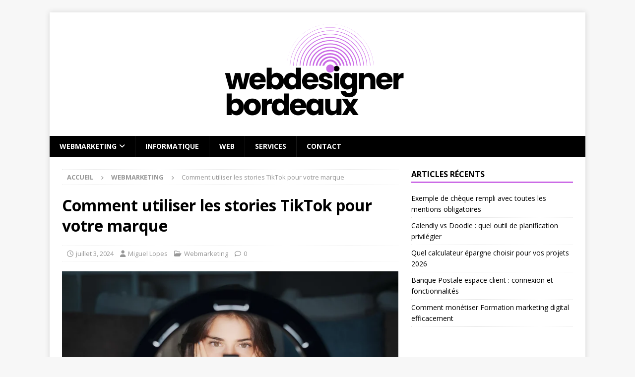

--- FILE ---
content_type: text/html; charset=UTF-8
request_url: https://www.webdesigner-bordeaux.fr/comment-utiliser-les-stories-tiktok-pour-votre-marque/
body_size: 10508
content:
<!DOCTYPE html>
<html class="no-js mh-one-sb" lang="fr-FR">
<head>
<meta charset="UTF-8">
<meta name="viewport" content="width=device-width, initial-scale=1.0">
<link rel="profile" href="http://gmpg.org/xfn/11" />
<link rel="pingback" href="https://www.webdesigner-bordeaux.fr/xmlrpc.php" />
<title>Comment utiliser les stories TikTok pour votre marque - Agence Webdesign</title>
	<style>img:is([sizes="auto" i], [sizes^="auto," i]) { contain-intrinsic-size: 3000px 1500px }</style>
	<meta name="description" content="Découvrez comment exploiter le potentiel des stories TikTok pour promouvoir efficacement votre marque et vous démarquer de la concurrence. Comprendre l&#039;importance des stories TikTok Les stories TikTok sont un format de contenu éphémère qui disparaît après 24 heures. Ce format est particulièrement populaire auprès des utilisateurs, car il leur permet…">
<meta name="robots" content="index, follow, max-snippet:-1, max-image-preview:large, max-video-preview:-1">
<link rel="canonical" href="https://www.webdesigner-bordeaux.fr/comment-utiliser-les-stories-tiktok-pour-votre-marque/">
<meta property="og:url" content="https://www.webdesigner-bordeaux.fr/comment-utiliser-les-stories-tiktok-pour-votre-marque/">
<meta property="og:site_name" content="Agence Webdesign">
<meta property="og:locale" content="fr_FR">
<meta property="og:type" content="article">
<meta property="og:title" content="Comment utiliser les stories TikTok pour votre marque - Agence Webdesign">
<meta property="og:description" content="Découvrez comment exploiter le potentiel des stories TikTok pour promouvoir efficacement votre marque et vous démarquer de la concurrence. Comprendre l&#039;importance des stories TikTok Les stories TikTok sont un format de contenu éphémère qui disparaît après 24 heures. Ce format est particulièrement populaire auprès des utilisateurs, car il leur permet…">
<meta property="og:image" content="https://www.webdesigner-bordeaux.fr/wp-content/uploads/2024/07/comment-utiliser-les.webp">
<meta property="og:image:secure_url" content="https://www.webdesigner-bordeaux.fr/wp-content/uploads/2024/07/comment-utiliser-les.webp">
<meta property="og:image:width" content="1200">
<meta property="og:image:height" content="767">
<meta property="fb:pages" content="">
<meta property="fb:admins" content="">
<meta property="fb:app_id" content="">
<meta name="twitter:card" content="summary">
<meta name="twitter:title" content="Comment utiliser les stories TikTok pour votre marque - Agence Webdesign">
<meta name="twitter:description" content="Découvrez comment exploiter le potentiel des stories TikTok pour promouvoir efficacement votre marque et vous démarquer de la concurrence. Comprendre l&#039;importance des stories TikTok Les stories TikTok sont un format de contenu éphémère qui disparaît après 24 heures. Ce format est particulièrement populaire auprès des utilisateurs, car il leur permet…">
<meta name="twitter:image" content="https://www.webdesigner-bordeaux.fr/wp-content/uploads/2024/07/comment-utiliser-les.webp">
<link rel='dns-prefetch' href='//fonts.googleapis.com' />
<link rel="alternate" type="application/rss+xml" title="Agence Webdesign &raquo; Flux" href="https://www.webdesigner-bordeaux.fr/feed/" />
<link rel="alternate" type="application/rss+xml" title="Agence Webdesign &raquo; Flux des commentaires" href="https://www.webdesigner-bordeaux.fr/comments/feed/" />
<link rel="alternate" type="application/rss+xml" title="Agence Webdesign &raquo; Comment utiliser les stories TikTok pour votre marque Flux des commentaires" href="https://www.webdesigner-bordeaux.fr/comment-utiliser-les-stories-tiktok-pour-votre-marque/feed/" />
<script type="text/javascript">
/* <![CDATA[ */
window._wpemojiSettings = {"baseUrl":"https:\/\/s.w.org\/images\/core\/emoji\/16.0.1\/72x72\/","ext":".png","svgUrl":"https:\/\/s.w.org\/images\/core\/emoji\/16.0.1\/svg\/","svgExt":".svg","source":{"concatemoji":"https:\/\/www.webdesigner-bordeaux.fr\/wp-includes\/js\/wp-emoji-release.min.js?ver=6.8.3"}};
/*! This file is auto-generated */
!function(s,n){var o,i,e;function c(e){try{var t={supportTests:e,timestamp:(new Date).valueOf()};sessionStorage.setItem(o,JSON.stringify(t))}catch(e){}}function p(e,t,n){e.clearRect(0,0,e.canvas.width,e.canvas.height),e.fillText(t,0,0);var t=new Uint32Array(e.getImageData(0,0,e.canvas.width,e.canvas.height).data),a=(e.clearRect(0,0,e.canvas.width,e.canvas.height),e.fillText(n,0,0),new Uint32Array(e.getImageData(0,0,e.canvas.width,e.canvas.height).data));return t.every(function(e,t){return e===a[t]})}function u(e,t){e.clearRect(0,0,e.canvas.width,e.canvas.height),e.fillText(t,0,0);for(var n=e.getImageData(16,16,1,1),a=0;a<n.data.length;a++)if(0!==n.data[a])return!1;return!0}function f(e,t,n,a){switch(t){case"flag":return n(e,"\ud83c\udff3\ufe0f\u200d\u26a7\ufe0f","\ud83c\udff3\ufe0f\u200b\u26a7\ufe0f")?!1:!n(e,"\ud83c\udde8\ud83c\uddf6","\ud83c\udde8\u200b\ud83c\uddf6")&&!n(e,"\ud83c\udff4\udb40\udc67\udb40\udc62\udb40\udc65\udb40\udc6e\udb40\udc67\udb40\udc7f","\ud83c\udff4\u200b\udb40\udc67\u200b\udb40\udc62\u200b\udb40\udc65\u200b\udb40\udc6e\u200b\udb40\udc67\u200b\udb40\udc7f");case"emoji":return!a(e,"\ud83e\udedf")}return!1}function g(e,t,n,a){var r="undefined"!=typeof WorkerGlobalScope&&self instanceof WorkerGlobalScope?new OffscreenCanvas(300,150):s.createElement("canvas"),o=r.getContext("2d",{willReadFrequently:!0}),i=(o.textBaseline="top",o.font="600 32px Arial",{});return e.forEach(function(e){i[e]=t(o,e,n,a)}),i}function t(e){var t=s.createElement("script");t.src=e,t.defer=!0,s.head.appendChild(t)}"undefined"!=typeof Promise&&(o="wpEmojiSettingsSupports",i=["flag","emoji"],n.supports={everything:!0,everythingExceptFlag:!0},e=new Promise(function(e){s.addEventListener("DOMContentLoaded",e,{once:!0})}),new Promise(function(t){var n=function(){try{var e=JSON.parse(sessionStorage.getItem(o));if("object"==typeof e&&"number"==typeof e.timestamp&&(new Date).valueOf()<e.timestamp+604800&&"object"==typeof e.supportTests)return e.supportTests}catch(e){}return null}();if(!n){if("undefined"!=typeof Worker&&"undefined"!=typeof OffscreenCanvas&&"undefined"!=typeof URL&&URL.createObjectURL&&"undefined"!=typeof Blob)try{var e="postMessage("+g.toString()+"("+[JSON.stringify(i),f.toString(),p.toString(),u.toString()].join(",")+"));",a=new Blob([e],{type:"text/javascript"}),r=new Worker(URL.createObjectURL(a),{name:"wpTestEmojiSupports"});return void(r.onmessage=function(e){c(n=e.data),r.terminate(),t(n)})}catch(e){}c(n=g(i,f,p,u))}t(n)}).then(function(e){for(var t in e)n.supports[t]=e[t],n.supports.everything=n.supports.everything&&n.supports[t],"flag"!==t&&(n.supports.everythingExceptFlag=n.supports.everythingExceptFlag&&n.supports[t]);n.supports.everythingExceptFlag=n.supports.everythingExceptFlag&&!n.supports.flag,n.DOMReady=!1,n.readyCallback=function(){n.DOMReady=!0}}).then(function(){return e}).then(function(){var e;n.supports.everything||(n.readyCallback(),(e=n.source||{}).concatemoji?t(e.concatemoji):e.wpemoji&&e.twemoji&&(t(e.twemoji),t(e.wpemoji)))}))}((window,document),window._wpemojiSettings);
/* ]]> */
</script>
<style id='wp-emoji-styles-inline-css' type='text/css'>

	img.wp-smiley, img.emoji {
		display: inline !important;
		border: none !important;
		box-shadow: none !important;
		height: 1em !important;
		width: 1em !important;
		margin: 0 0.07em !important;
		vertical-align: -0.1em !important;
		background: none !important;
		padding: 0 !important;
	}
</style>
<link rel='stylesheet' id='wp-block-library-css' href='https://www.webdesigner-bordeaux.fr/wp-includes/css/dist/block-library/style.min.css?ver=6.8.3' type='text/css' media='all' />
<style id='classic-theme-styles-inline-css' type='text/css'>
/*! This file is auto-generated */
.wp-block-button__link{color:#fff;background-color:#32373c;border-radius:9999px;box-shadow:none;text-decoration:none;padding:calc(.667em + 2px) calc(1.333em + 2px);font-size:1.125em}.wp-block-file__button{background:#32373c;color:#fff;text-decoration:none}
</style>
<style id='global-styles-inline-css' type='text/css'>
:root{--wp--preset--aspect-ratio--square: 1;--wp--preset--aspect-ratio--4-3: 4/3;--wp--preset--aspect-ratio--3-4: 3/4;--wp--preset--aspect-ratio--3-2: 3/2;--wp--preset--aspect-ratio--2-3: 2/3;--wp--preset--aspect-ratio--16-9: 16/9;--wp--preset--aspect-ratio--9-16: 9/16;--wp--preset--color--black: #000000;--wp--preset--color--cyan-bluish-gray: #abb8c3;--wp--preset--color--white: #ffffff;--wp--preset--color--pale-pink: #f78da7;--wp--preset--color--vivid-red: #cf2e2e;--wp--preset--color--luminous-vivid-orange: #ff6900;--wp--preset--color--luminous-vivid-amber: #fcb900;--wp--preset--color--light-green-cyan: #7bdcb5;--wp--preset--color--vivid-green-cyan: #00d084;--wp--preset--color--pale-cyan-blue: #8ed1fc;--wp--preset--color--vivid-cyan-blue: #0693e3;--wp--preset--color--vivid-purple: #9b51e0;--wp--preset--gradient--vivid-cyan-blue-to-vivid-purple: linear-gradient(135deg,rgba(6,147,227,1) 0%,rgb(155,81,224) 100%);--wp--preset--gradient--light-green-cyan-to-vivid-green-cyan: linear-gradient(135deg,rgb(122,220,180) 0%,rgb(0,208,130) 100%);--wp--preset--gradient--luminous-vivid-amber-to-luminous-vivid-orange: linear-gradient(135deg,rgba(252,185,0,1) 0%,rgba(255,105,0,1) 100%);--wp--preset--gradient--luminous-vivid-orange-to-vivid-red: linear-gradient(135deg,rgba(255,105,0,1) 0%,rgb(207,46,46) 100%);--wp--preset--gradient--very-light-gray-to-cyan-bluish-gray: linear-gradient(135deg,rgb(238,238,238) 0%,rgb(169,184,195) 100%);--wp--preset--gradient--cool-to-warm-spectrum: linear-gradient(135deg,rgb(74,234,220) 0%,rgb(151,120,209) 20%,rgb(207,42,186) 40%,rgb(238,44,130) 60%,rgb(251,105,98) 80%,rgb(254,248,76) 100%);--wp--preset--gradient--blush-light-purple: linear-gradient(135deg,rgb(255,206,236) 0%,rgb(152,150,240) 100%);--wp--preset--gradient--blush-bordeaux: linear-gradient(135deg,rgb(254,205,165) 0%,rgb(254,45,45) 50%,rgb(107,0,62) 100%);--wp--preset--gradient--luminous-dusk: linear-gradient(135deg,rgb(255,203,112) 0%,rgb(199,81,192) 50%,rgb(65,88,208) 100%);--wp--preset--gradient--pale-ocean: linear-gradient(135deg,rgb(255,245,203) 0%,rgb(182,227,212) 50%,rgb(51,167,181) 100%);--wp--preset--gradient--electric-grass: linear-gradient(135deg,rgb(202,248,128) 0%,rgb(113,206,126) 100%);--wp--preset--gradient--midnight: linear-gradient(135deg,rgb(2,3,129) 0%,rgb(40,116,252) 100%);--wp--preset--font-size--small: 13px;--wp--preset--font-size--medium: 20px;--wp--preset--font-size--large: 36px;--wp--preset--font-size--x-large: 42px;--wp--preset--spacing--20: 0.44rem;--wp--preset--spacing--30: 0.67rem;--wp--preset--spacing--40: 1rem;--wp--preset--spacing--50: 1.5rem;--wp--preset--spacing--60: 2.25rem;--wp--preset--spacing--70: 3.38rem;--wp--preset--spacing--80: 5.06rem;--wp--preset--shadow--natural: 6px 6px 9px rgba(0, 0, 0, 0.2);--wp--preset--shadow--deep: 12px 12px 50px rgba(0, 0, 0, 0.4);--wp--preset--shadow--sharp: 6px 6px 0px rgba(0, 0, 0, 0.2);--wp--preset--shadow--outlined: 6px 6px 0px -3px rgba(255, 255, 255, 1), 6px 6px rgba(0, 0, 0, 1);--wp--preset--shadow--crisp: 6px 6px 0px rgba(0, 0, 0, 1);}:where(.is-layout-flex){gap: 0.5em;}:where(.is-layout-grid){gap: 0.5em;}body .is-layout-flex{display: flex;}.is-layout-flex{flex-wrap: wrap;align-items: center;}.is-layout-flex > :is(*, div){margin: 0;}body .is-layout-grid{display: grid;}.is-layout-grid > :is(*, div){margin: 0;}:where(.wp-block-columns.is-layout-flex){gap: 2em;}:where(.wp-block-columns.is-layout-grid){gap: 2em;}:where(.wp-block-post-template.is-layout-flex){gap: 1.25em;}:where(.wp-block-post-template.is-layout-grid){gap: 1.25em;}.has-black-color{color: var(--wp--preset--color--black) !important;}.has-cyan-bluish-gray-color{color: var(--wp--preset--color--cyan-bluish-gray) !important;}.has-white-color{color: var(--wp--preset--color--white) !important;}.has-pale-pink-color{color: var(--wp--preset--color--pale-pink) !important;}.has-vivid-red-color{color: var(--wp--preset--color--vivid-red) !important;}.has-luminous-vivid-orange-color{color: var(--wp--preset--color--luminous-vivid-orange) !important;}.has-luminous-vivid-amber-color{color: var(--wp--preset--color--luminous-vivid-amber) !important;}.has-light-green-cyan-color{color: var(--wp--preset--color--light-green-cyan) !important;}.has-vivid-green-cyan-color{color: var(--wp--preset--color--vivid-green-cyan) !important;}.has-pale-cyan-blue-color{color: var(--wp--preset--color--pale-cyan-blue) !important;}.has-vivid-cyan-blue-color{color: var(--wp--preset--color--vivid-cyan-blue) !important;}.has-vivid-purple-color{color: var(--wp--preset--color--vivid-purple) !important;}.has-black-background-color{background-color: var(--wp--preset--color--black) !important;}.has-cyan-bluish-gray-background-color{background-color: var(--wp--preset--color--cyan-bluish-gray) !important;}.has-white-background-color{background-color: var(--wp--preset--color--white) !important;}.has-pale-pink-background-color{background-color: var(--wp--preset--color--pale-pink) !important;}.has-vivid-red-background-color{background-color: var(--wp--preset--color--vivid-red) !important;}.has-luminous-vivid-orange-background-color{background-color: var(--wp--preset--color--luminous-vivid-orange) !important;}.has-luminous-vivid-amber-background-color{background-color: var(--wp--preset--color--luminous-vivid-amber) !important;}.has-light-green-cyan-background-color{background-color: var(--wp--preset--color--light-green-cyan) !important;}.has-vivid-green-cyan-background-color{background-color: var(--wp--preset--color--vivid-green-cyan) !important;}.has-pale-cyan-blue-background-color{background-color: var(--wp--preset--color--pale-cyan-blue) !important;}.has-vivid-cyan-blue-background-color{background-color: var(--wp--preset--color--vivid-cyan-blue) !important;}.has-vivid-purple-background-color{background-color: var(--wp--preset--color--vivid-purple) !important;}.has-black-border-color{border-color: var(--wp--preset--color--black) !important;}.has-cyan-bluish-gray-border-color{border-color: var(--wp--preset--color--cyan-bluish-gray) !important;}.has-white-border-color{border-color: var(--wp--preset--color--white) !important;}.has-pale-pink-border-color{border-color: var(--wp--preset--color--pale-pink) !important;}.has-vivid-red-border-color{border-color: var(--wp--preset--color--vivid-red) !important;}.has-luminous-vivid-orange-border-color{border-color: var(--wp--preset--color--luminous-vivid-orange) !important;}.has-luminous-vivid-amber-border-color{border-color: var(--wp--preset--color--luminous-vivid-amber) !important;}.has-light-green-cyan-border-color{border-color: var(--wp--preset--color--light-green-cyan) !important;}.has-vivid-green-cyan-border-color{border-color: var(--wp--preset--color--vivid-green-cyan) !important;}.has-pale-cyan-blue-border-color{border-color: var(--wp--preset--color--pale-cyan-blue) !important;}.has-vivid-cyan-blue-border-color{border-color: var(--wp--preset--color--vivid-cyan-blue) !important;}.has-vivid-purple-border-color{border-color: var(--wp--preset--color--vivid-purple) !important;}.has-vivid-cyan-blue-to-vivid-purple-gradient-background{background: var(--wp--preset--gradient--vivid-cyan-blue-to-vivid-purple) !important;}.has-light-green-cyan-to-vivid-green-cyan-gradient-background{background: var(--wp--preset--gradient--light-green-cyan-to-vivid-green-cyan) !important;}.has-luminous-vivid-amber-to-luminous-vivid-orange-gradient-background{background: var(--wp--preset--gradient--luminous-vivid-amber-to-luminous-vivid-orange) !important;}.has-luminous-vivid-orange-to-vivid-red-gradient-background{background: var(--wp--preset--gradient--luminous-vivid-orange-to-vivid-red) !important;}.has-very-light-gray-to-cyan-bluish-gray-gradient-background{background: var(--wp--preset--gradient--very-light-gray-to-cyan-bluish-gray) !important;}.has-cool-to-warm-spectrum-gradient-background{background: var(--wp--preset--gradient--cool-to-warm-spectrum) !important;}.has-blush-light-purple-gradient-background{background: var(--wp--preset--gradient--blush-light-purple) !important;}.has-blush-bordeaux-gradient-background{background: var(--wp--preset--gradient--blush-bordeaux) !important;}.has-luminous-dusk-gradient-background{background: var(--wp--preset--gradient--luminous-dusk) !important;}.has-pale-ocean-gradient-background{background: var(--wp--preset--gradient--pale-ocean) !important;}.has-electric-grass-gradient-background{background: var(--wp--preset--gradient--electric-grass) !important;}.has-midnight-gradient-background{background: var(--wp--preset--gradient--midnight) !important;}.has-small-font-size{font-size: var(--wp--preset--font-size--small) !important;}.has-medium-font-size{font-size: var(--wp--preset--font-size--medium) !important;}.has-large-font-size{font-size: var(--wp--preset--font-size--large) !important;}.has-x-large-font-size{font-size: var(--wp--preset--font-size--x-large) !important;}
:where(.wp-block-post-template.is-layout-flex){gap: 1.25em;}:where(.wp-block-post-template.is-layout-grid){gap: 1.25em;}
:where(.wp-block-columns.is-layout-flex){gap: 2em;}:where(.wp-block-columns.is-layout-grid){gap: 2em;}
:root :where(.wp-block-pullquote){font-size: 1.5em;line-height: 1.6;}
</style>
<link rel='stylesheet' id='dashicons-css' href='https://www.webdesigner-bordeaux.fr/wp-includes/css/dashicons.min.css?ver=6.8.3' type='text/css' media='all' />
<link rel='stylesheet' id='admin-bar-css' href='https://www.webdesigner-bordeaux.fr/wp-includes/css/admin-bar.min.css?ver=6.8.3' type='text/css' media='all' />
<style id='admin-bar-inline-css' type='text/css'>

    /* Hide CanvasJS credits for P404 charts specifically */
    #p404RedirectChart .canvasjs-chart-credit {
        display: none !important;
    }
    
    #p404RedirectChart canvas {
        border-radius: 6px;
    }

    .p404-redirect-adminbar-weekly-title {
        font-weight: bold;
        font-size: 14px;
        color: #fff;
        margin-bottom: 6px;
    }

    #wpadminbar #wp-admin-bar-p404_free_top_button .ab-icon:before {
        content: "\f103";
        color: #dc3545;
        top: 3px;
    }
    
    #wp-admin-bar-p404_free_top_button .ab-item {
        min-width: 80px !important;
        padding: 0px !important;
    }
    
    /* Ensure proper positioning and z-index for P404 dropdown */
    .p404-redirect-adminbar-dropdown-wrap { 
        min-width: 0; 
        padding: 0;
        position: static !important;
    }
    
    #wpadminbar #wp-admin-bar-p404_free_top_button_dropdown {
        position: static !important;
    }
    
    #wpadminbar #wp-admin-bar-p404_free_top_button_dropdown .ab-item {
        padding: 0 !important;
        margin: 0 !important;
    }
    
    .p404-redirect-dropdown-container {
        min-width: 340px;
        padding: 18px 18px 12px 18px;
        background: #23282d !important;
        color: #fff;
        border-radius: 12px;
        box-shadow: 0 8px 32px rgba(0,0,0,0.25);
        margin-top: 10px;
        position: relative !important;
        z-index: 999999 !important;
        display: block !important;
        border: 1px solid #444;
    }
    
    /* Ensure P404 dropdown appears on hover */
    #wpadminbar #wp-admin-bar-p404_free_top_button .p404-redirect-dropdown-container { 
        display: none !important;
    }
    
    #wpadminbar #wp-admin-bar-p404_free_top_button:hover .p404-redirect-dropdown-container { 
        display: block !important;
    }
    
    #wpadminbar #wp-admin-bar-p404_free_top_button:hover #wp-admin-bar-p404_free_top_button_dropdown .p404-redirect-dropdown-container {
        display: block !important;
    }
    
    .p404-redirect-card {
        background: #2c3338;
        border-radius: 8px;
        padding: 18px 18px 12px 18px;
        box-shadow: 0 2px 8px rgba(0,0,0,0.07);
        display: flex;
        flex-direction: column;
        align-items: flex-start;
        border: 1px solid #444;
    }
    
    .p404-redirect-btn {
        display: inline-block;
        background: #dc3545;
        color: #fff !important;
        font-weight: bold;
        padding: 5px 22px;
        border-radius: 8px;
        text-decoration: none;
        font-size: 17px;
        transition: background 0.2s, box-shadow 0.2s;
        margin-top: 8px;
        box-shadow: 0 2px 8px rgba(220,53,69,0.15);
        text-align: center;
        line-height: 1.6;
    }
    
    .p404-redirect-btn:hover {
        background: #c82333;
        color: #fff !important;
        box-shadow: 0 4px 16px rgba(220,53,69,0.25);
    }
    
    /* Prevent conflicts with other admin bar dropdowns */
    #wpadminbar .ab-top-menu > li:hover > .ab-item,
    #wpadminbar .ab-top-menu > li.hover > .ab-item {
        z-index: auto;
    }
    
    #wpadminbar #wp-admin-bar-p404_free_top_button:hover > .ab-item {
        z-index: 999998 !important;
    }
    
</style>
<link rel='stylesheet' id='mh-google-fonts-css' href='https://fonts.googleapis.com/css?family=Open+Sans:300,400,400italic,600,700' type='text/css' media='all' />
<link rel='stylesheet' id='mh-font-awesome-css' href='https://www.webdesigner-bordeaux.fr/wp-content/themes/mh-magazine/includes/core/assets/css/font-awesome.min.css' type='text/css' media='all' />
<link rel='stylesheet' id='mh-magazine-css' href='https://www.webdesigner-bordeaux.fr/wp-content/themes/mh-magazine/style.css?ver=5.0.4' type='text/css' media='all' />
<script type="text/javascript" src="https://www.webdesigner-bordeaux.fr/wp-includes/js/jquery/jquery.min.js?ver=3.7.1" id="jquery-core-js"></script>
<script type="text/javascript" src="https://www.webdesigner-bordeaux.fr/wp-includes/js/jquery/jquery-migrate.min.js?ver=3.4.1" id="jquery-migrate-js"></script>
<script type="text/javascript" id="mh-scripts-js-extra">
/* <![CDATA[ */
var mh = {"text":{"toggle_menu":"Toggle Menu"}};
/* ]]> */
</script>
<script type="text/javascript" src="https://www.webdesigner-bordeaux.fr/wp-content/themes/mh-magazine/includes/core/assets/js/scripts.js?ver=5.0.4" id="mh-scripts-js"></script>
<link rel="https://api.w.org/" href="https://www.webdesigner-bordeaux.fr/wp-json/" /><link rel="alternate" title="JSON" type="application/json" href="https://www.webdesigner-bordeaux.fr/wp-json/wp/v2/posts/174" /><link rel="EditURI" type="application/rsd+xml" title="RSD" href="https://www.webdesigner-bordeaux.fr/xmlrpc.php?rsd" />
<meta name="generator" content="WordPress 6.8.3" />
<link rel='shortlink' href='https://www.webdesigner-bordeaux.fr/?p=174' />
<link rel="alternate" title="oEmbed (JSON)" type="application/json+oembed" href="https://www.webdesigner-bordeaux.fr/wp-json/oembed/1.0/embed?url=https%3A%2F%2Fwww.webdesigner-bordeaux.fr%2Fcomment-utiliser-les-stories-tiktok-pour-votre-marque%2F" />
<link rel="alternate" title="oEmbed (XML)" type="text/xml+oembed" href="https://www.webdesigner-bordeaux.fr/wp-json/oembed/1.0/embed?url=https%3A%2F%2Fwww.webdesigner-bordeaux.fr%2Fcomment-utiliser-les-stories-tiktok-pour-votre-marque%2F&#038;format=xml" />
<!--[if lt IE 9]>
<script src="https://www.webdesigner-bordeaux.fr/wp-content/themes/mh-magazine/js/css3-mediaqueries.js"></script>
<![endif]-->
<!--[if lt IE 9]>
<script src="https://www.webdesigner-bordeaux.fr/wp-content/themes/mh-magazine/js/css3-mediaqueries.js"></script>
<![endif]-->
<style type="text/css">
.mh-navigation li:hover, .mh-navigation ul li:hover > ul, .mh-main-nav-wrap, .mh-main-nav, .mh-social-nav li a:hover, .entry-tags li, .mh-slider-caption, .mh-widget-layout8 .mh-widget-title .mh-footer-widget-title-inner, .mh-widget-col-1 .mh-slider-caption, .mh-widget-col-1 .mh-posts-lineup-caption, .mh-carousel-layout1, .mh-spotlight-widget, .mh-social-widget li a, .mh-author-bio-widget, .mh-footer-widget .mh-tab-comment-excerpt, .mh-nip-item:hover .mh-nip-overlay, .mh-widget .tagcloud a, .mh-footer-widget .tagcloud a, .mh-footer, .mh-copyright-wrap, input[type=submit]:hover, #infinite-handle span:hover { background: #000000; }
.mh-extra-nav-bg { background: rgba(0, 0, 0, 0.2); }
.mh-slider-caption, .mh-posts-stacked-title, .mh-posts-lineup-caption { background: #000000; background: rgba(0, 0, 0, 0.8); }
@media screen and (max-width: 900px) { #mh-mobile .mh-slider-caption, #mh-mobile .mh-posts-lineup-caption { background: rgba(0, 0, 0, 1); } }
.slicknav_menu, .slicknav_nav ul, #mh-mobile .mh-footer-widget .mh-posts-stacked-overlay { border-color: #000000; }
.mh-copyright, .mh-copyright a { color: #fff; }
.mh-widget-layout4 .mh-widget-title { background: #cb6ce6; background: rgba(203, 108, 230, 0.6); }
.mh-preheader, .mh-wide-layout .mh-subheader, .mh-ticker-title, .mh-main-nav li:hover, .mh-footer-nav, .slicknav_menu, .slicknav_btn, .slicknav_nav .slicknav_item:hover, .slicknav_nav a:hover, .mh-back-to-top, .mh-subheading, .entry-tags .fa, .entry-tags li:hover, .mh-widget-layout2 .mh-widget-title, .mh-widget-layout4 .mh-widget-title-inner, .mh-widget-layout4 .mh-footer-widget-title, .mh-widget-layout5 .mh-widget-title-inner, .mh-widget-layout6 .mh-widget-title, #mh-mobile .flex-control-paging li a.flex-active, .mh-image-caption, .mh-carousel-layout1 .mh-carousel-caption, .mh-tab-button.active, .mh-tab-button.active:hover, .mh-footer-widget .mh-tab-button.active, .mh-social-widget li:hover a, .mh-footer-widget .mh-social-widget li a, .mh-footer-widget .mh-author-bio-widget, .tagcloud a:hover, .mh-widget .tagcloud a:hover, .mh-footer-widget .tagcloud a:hover, .mh-posts-stacked-item .mh-meta, .page-numbers:hover, .mh-loop-pagination .current, .mh-comments-pagination .current, .pagelink, a:hover .pagelink, input[type=submit], #infinite-handle span { background: #cb6ce6; }
.mh-main-nav-wrap .slicknav_nav ul, blockquote, .mh-widget-layout1 .mh-widget-title, .mh-widget-layout3 .mh-widget-title, .mh-widget-layout5 .mh-widget-title, .mh-widget-layout8 .mh-widget-title:after, #mh-mobile .mh-slider-caption, .mh-carousel-layout1, .mh-spotlight-widget, .mh-author-bio-widget, .mh-author-bio-title, .mh-author-bio-image-frame, .mh-video-widget, .mh-tab-buttons, textarea:hover, input[type=text]:hover, input[type=email]:hover, input[type=tel]:hover, input[type=url]:hover { border-color: #cb6ce6; }
.mh-header-tagline, .mh-dropcap, .mh-carousel-layout1 .flex-direction-nav a, .mh-carousel-layout2 .mh-carousel-caption, .mh-posts-digest-small-category, .mh-posts-lineup-more, .bypostauthor .fn:after, .mh-comment-list .comment-reply-link:before, #respond #cancel-comment-reply-link:before { color: #cb6ce6; }
</style>
<link rel="icon" href="https://www.webdesigner-bordeaux.fr/wp-content/uploads/2025/09/cropped-cropped-webdesign-32x32.png" sizes="32x32" />
<link rel="icon" href="https://www.webdesigner-bordeaux.fr/wp-content/uploads/2025/09/cropped-cropped-webdesign-192x192.png" sizes="192x192" />
<link rel="apple-touch-icon" href="https://www.webdesigner-bordeaux.fr/wp-content/uploads/2025/09/cropped-cropped-webdesign-180x180.png" />
<meta name="msapplication-TileImage" content="https://www.webdesigner-bordeaux.fr/wp-content/uploads/2025/09/cropped-cropped-webdesign-270x270.png" />
</head>
<body id="mh-mobile" class="wp-singular post-template-default single single-post postid-174 single-format-standard wp-custom-logo wp-theme-mh-magazine mh-boxed-layout mh-right-sb mh-loop-layout1 mh-widget-layout1" itemscope="itemscope" itemtype="https://schema.org/WebPage">
<div class="mh-container mh-container-outer">
<div class="mh-header-nav-mobile clearfix"></div>
<header class="mh-header" itemscope="itemscope" itemtype="https://schema.org/WPHeader">
	<div class="mh-container mh-container-inner clearfix">
	   <div class="mh-custom-header clearfix">
<div class="mh-header-columns mh-row clearfix">
<div class="mh-col-1-1 mh-site-identity">
<div class="mh-site-logo" role="banner" itemscope="itemscope" itemtype="https://schema.org/Brand">
<a href="https://www.webdesigner-bordeaux.fr/" class="custom-logo-link" rel="home"><img width="698" height="209" src="https://www.webdesigner-bordeaux.fr/wp-content/uploads/2025/09/cropped-webdesign.png" class="custom-logo" alt="Agence Webdesign" decoding="async" fetchpriority="high" srcset="https://www.webdesigner-bordeaux.fr/wp-content/uploads/2025/09/cropped-webdesign.png 698w, https://www.webdesigner-bordeaux.fr/wp-content/uploads/2025/09/cropped-webdesign-300x90.png 300w" sizes="(max-width: 698px) 100vw, 698px" /></a></div>
</div>
</div>
</div>
	</div>
	<div class="mh-main-nav-wrap">
		<nav class="mh-navigation mh-main-nav mh-container mh-container-inner clearfix" itemscope="itemscope" itemtype="https://schema.org/SiteNavigationElement">
			<div class="menu-menu-principal-container"><ul id="menu-menu-principal" class="menu"><li id="menu-item-188" class="menu-item menu-item-type-taxonomy menu-item-object-category current-post-ancestor current-menu-parent current-post-parent menu-item-has-children menu-item-188"><a href="https://www.webdesigner-bordeaux.fr/webmarketing/">Webmarketing</a>
<ul class="sub-menu">
	<li id="menu-item-187" class="menu-item menu-item-type-post_type menu-item-object-page menu-item-187"><a href="https://www.webdesigner-bordeaux.fr/agence-de-webdesign-a-bordeaux/">Agence de webdesign</a></li>
</ul>
</li>
<li id="menu-item-189" class="menu-item menu-item-type-taxonomy menu-item-object-category menu-item-189"><a href="https://www.webdesigner-bordeaux.fr/informatique/">Informatique</a></li>
<li id="menu-item-190" class="menu-item menu-item-type-taxonomy menu-item-object-category menu-item-190"><a href="https://www.webdesigner-bordeaux.fr/web/">Web</a></li>
<li id="menu-item-191" class="menu-item menu-item-type-taxonomy menu-item-object-category menu-item-191"><a href="https://www.webdesigner-bordeaux.fr/services/">Services</a></li>
<li id="menu-item-436" class="menu-item menu-item-type-post_type menu-item-object-page menu-item-436"><a href="https://www.webdesigner-bordeaux.fr/contact/">Contact</a></li>
</ul></div>		</nav>
	</div>
	</header>
<div class="mh-wrapper clearfix">
	<div class="mh-main clearfix">
		<div id="main-content" class="mh-content" role="main" itemprop="mainContentOfPage"><nav class="mh-breadcrumb" itemscope itemtype="https://schema.org/BreadcrumbList"><span itemprop="itemListElement" itemscope itemtype="https://schema.org/ListItem"><a href="https://www.webdesigner-bordeaux.fr" title="Accueil" itemprop="item"><span itemprop="name">Accueil</span></a><meta itemprop="position" content="1" /></span><span class="mh-breadcrumb-delimiter"><i class="fa fa-angle-right"></i></span><span itemprop="itemListElement" itemscope itemtype="https://schema.org/ListItem"><a href="https://www.webdesigner-bordeaux.fr/webmarketing/" itemprop="item" title="Webmarketing"><span itemprop="name">Webmarketing</span></a><meta itemprop="position" content="2" /></span><span class="mh-breadcrumb-delimiter"><i class="fa fa-angle-right"></i></span>Comment utiliser les stories TikTok pour votre marque</nav>
<article id="post-174" class="post-174 post type-post status-publish format-standard has-post-thumbnail hentry category-webmarketing">
	<header class="entry-header clearfix"><h1 class="entry-title">Comment utiliser les stories TikTok pour votre marque</h1><div class="mh-meta entry-meta">
<span class="entry-meta-date updated"><i class="far fa-clock"></i><a href="https://www.webdesigner-bordeaux.fr/2024/07/">juillet 3, 2024</a></span>
<span class="entry-meta-author author vcard"><i class="fa fa-user"></i><a class="fn" href="https://www.webdesigner-bordeaux.fr/author/admin3453345gdf/">Miguel Lopes</a></span>
<span class="entry-meta-categories"><i class="far fa-folder-open"></i><a href="https://www.webdesigner-bordeaux.fr/webmarketing/" rel="category tag">Webmarketing</a></span>
<span class="entry-meta-comments"><i class="far fa-comment"></i><a href="https://www.webdesigner-bordeaux.fr/comment-utiliser-les-stories-tiktok-pour-votre-marque/#respond" class="mh-comment-count-link" >0</a></span>
</div>
	</header>
		<div class="entry-content clearfix">
<figure class="entry-thumbnail">
<img width="596" height="381" src="https://www.webdesigner-bordeaux.fr/wp-content/uploads/2024/07/comment-utiliser-les.webp" class="attachment-mh-magazine-content size-mh-magazine-content wp-post-image" alt="" title="comment-utiliser-les" loading="eager" decoding="async" srcset="https://www.webdesigner-bordeaux.fr/wp-content/uploads/2024/07/comment-utiliser-les.webp 1200w, https://www.webdesigner-bordeaux.fr/wp-content/uploads/2024/07/comment-utiliser-les-300x192.webp 300w, https://www.webdesigner-bordeaux.fr/wp-content/uploads/2024/07/comment-utiliser-les-1024x655.webp 1024w, https://www.webdesigner-bordeaux.fr/wp-content/uploads/2024/07/comment-utiliser-les-768x491.webp 768w" sizes="(max-width: 596px) 100vw, 596px" />
</figure>
<div class="mh-social-top">
<div class="mh-share-buttons clearfix">
	<a class="mh-facebook" href="#" onclick="window.open('https://www.facebook.com/sharer.php?u=https%3A%2F%2Fwww.webdesigner-bordeaux.fr%2Fcomment-utiliser-les-stories-tiktok-pour-votre-marque%2F&t=Comment+utiliser+les+stories+TikTok+pour+votre+marque', 'facebookShare', 'width=626,height=436'); return false;" title="Partager sur Facebook">
		<span class="mh-share-button"><i class="fab fa-facebook-f"></i></span>
	</a>
	<a class="mh-twitter" href="#" onclick="window.open('https://twitter.com/share?text=Comment+utiliser+les+stories+TikTok+pour+votre+marque:&url=https%3A%2F%2Fwww.webdesigner-bordeaux.fr%2Fcomment-utiliser-les-stories-tiktok-pour-votre-marque%2F', 'twitterShare', 'width=626,height=436'); return false;" title="Tweeter cet article">
		<span class="mh-share-button"><i class="fab fa-x-twitter"></i></span>
	</a>
	<a class="mh-linkedin" href="#" onclick="window.open('https://www.linkedin.com/shareArticle?mini=true&url=https%3A%2F%2Fwww.webdesigner-bordeaux.fr%2Fcomment-utiliser-les-stories-tiktok-pour-votre-marque%2F&source=', 'linkedinShare', 'width=626,height=436'); return false;" title="Share on LinkedIn">
		<span class="mh-share-button"><i class="fab fa-linkedin"></i></span>
	</a>
	<a class="mh-pinterest" href="#" onclick="window.open('https://pinterest.com/pin/create/button/?url=https%3A%2F%2Fwww.webdesigner-bordeaux.fr%2Fcomment-utiliser-les-stories-tiktok-pour-votre-marque%2F&media=https://www.webdesigner-bordeaux.fr/wp-content/uploads/2024/07/comment-utiliser-les.webp&description=Comment+utiliser+les+stories+TikTok+pour+votre+marque', 'pinterestShare', 'width=750,height=350'); return false;" title="Pin cet article">
		<span class="mh-share-button"><i class="fab fa-pinterest"></i></span>
	</a>
	<a class="mh-email" href="mailto:?subject=Comment%20utiliser%20les%20stories%20TikTok%20pour%20votre%20marque&amp;body=https%3A%2F%2Fwww.webdesigner-bordeaux.fr%2Fcomment-utiliser-les-stories-tiktok-pour-votre-marque%2F" title="Send this article to a friend" target="_blank">
		<span class="mh-share-button"><i class="far fa-envelope"></i></span>
	</a>
	<a class="mh-print" href="javascript:window.print()" title="Print this article">
		<span class="mh-share-button"><i class="fas fa-print"></i></span>
	</a>
    <a class="mh-whatsapp" href="#" onclick="window.open('https://api.whatsapp.com/send?phone={phone_number}&text=Comment+utiliser+les+stories+TikTok+pour+votre+marque:&url=https%3A%2F%2Fwww.webdesigner-bordeaux.fr%2Fcomment-utiliser-les-stories-tiktok-pour-votre-marque%2F', 'whatsappShare', 'width=626,height=436'); return false;" title="Share on Whatsapp">
        <span class="mh-share-button"><i class="fab fa-whatsapp"></i></span>
    </a>
	<a class="mh-mastodon" href="#" onclick="window.open('https://mastodonshare.com/share?text=Comment+utiliser+les+stories+TikTok+pour+votre+marque:&url=https%3A%2F%2Fwww.webdesigner-bordeaux.fr%2Fcomment-utiliser-les-stories-tiktok-pour-votre-marque%2F', 'mustodonShare', 'width=626,height=436'); return false;" title="Share On Mastodon">
		<span class="mh-share-button">
			<img src="https://www.webdesigner-bordeaux.fr/wp-content/themes/mh-magazine/includes/core/assets/images/mostadon-logo.png" height="25px" width="20px">
		</span>
	</a>
</div></div>
<p>
  Découvrez comment exploiter le potentiel des stories TikTok pour promouvoir efficacement votre marque et vous démarquer de la concurrence.
</p>
<h2>
  Comprendre l&rsquo;importance des stories TikTok<br />
</h2>
<p>
  Les <strong>stories TikTok</strong> sont un format de contenu éphémère qui disparaît après 24 heures. Ce format est particulièrement populaire auprès des utilisateurs, car il leur permet de partager des moments spontanés et authentiques. Pour les marques, c&rsquo;est une occasion unique de se connecter avec leur audience et de montrer une facette plus humaine et authentique.
</p>
<h2>
  Créer du contenu adapté à l&rsquo;univers TikTok<br />
</h2>
<p>
  Pour tirer le meilleur parti des stories TikTok, il est essentiel de créer du contenu spécifiquement adapté à cette plateforme. Cela signifie que vous devez produire des vidéos courtes, engageantes et créatives qui respectent les codes et tendances propres à TikTok. N&rsquo;hésitez pas à expérimenter avec les différents outils de création disponibles sur l&rsquo;application, tels que les filtres, effets spéciaux et musiques.
</p>
<h2>
  Collaborer avec des influenceurs<br />
</h2>
<p>
  Une stratégie efficace pour promouvoir votre marque sur TikTok consiste à collaborer avec des <strong>influenceurs</strong>. En travaillant avec des créateurs populaires sur la plateforme, vous pouvez bénéficier de leur expertise en matière de contenu et toucher une audience plus large. Choisissez des influenceurs en adéquation avec votre marque et proposez-leur des partenariats pour créer du contenu autour de vos produits ou services.
</p>
<h2>
  Intégrer les stories TikTok dans une stratégie cross-canal<br />
</h2>
<p>
  Pour maximiser l&rsquo;impact de vos stories TikTok, il est crucial de les intégrer dans une stratégie de communication <strong>cross-canal</strong>. Cela signifie que vous devez promouvoir vos stories sur d&rsquo;autres plateformes (comme Instagram, Facebook ou Twitter) et inciter vos followers à vous rejoindre sur TikTok. Pour cela, vous pouvez par exemple partager des extraits de vos stories sur ces réseaux sociaux et ajouter un lien vers votre profil TikTok. N&rsquo;oubliez pas également d&rsquo;ajouter un lien vers votre site web ou boutique en ligne dans la description de votre profil TikTok, afin de faciliter le parcours d&rsquo;achat pour vos clients potentiels. Vous pouvez également consulter <a href='https://cemweb.fr/'>cemweb.fr</a> pour obtenir davantage de conseils sur la création d&rsquo;une stratégie digitale efficace.
</p>
<h2>
  Mesurer les résultats et ajuster sa stratégie<br />
</h2>
<p>
  Enfin, il est important de suivre régulièrement les performances de vos stories TikTok pour évaluer l&rsquo;efficacité de votre stratégie. Analysez les <strong>données</strong> disponibles (telles que le nombre de vues, likes, partages et commentaires) pour identifier les contenus qui fonctionnent le mieux et ceux qui nécessitent des ajustements. N&rsquo;hésitez pas à expérimenter avec différents formats, styles et sujets pour trouver ce qui résonne le mieux auprès de votre audience.
</p>
<p>
  En résumé, les stories TikTok représentent une opportunité unique pour les marques de se connecter avec leur public et de renforcer leur présence en ligne. En créant du contenu adapté à la plateforme, en collaborant avec des influenceurs et en intégrant vos stories dans une stratégie cross-canal, vous pouvez tirer pleinement parti du potentiel offert par TikTok et ainsi contribuer au succès de votre marque.</p>
<div class="mh-social-bottom">
<div class="mh-share-buttons clearfix">
	<a class="mh-facebook" href="#" onclick="window.open('https://www.facebook.com/sharer.php?u=https%3A%2F%2Fwww.webdesigner-bordeaux.fr%2Fcomment-utiliser-les-stories-tiktok-pour-votre-marque%2F&t=Comment+utiliser+les+stories+TikTok+pour+votre+marque', 'facebookShare', 'width=626,height=436'); return false;" title="Partager sur Facebook">
		<span class="mh-share-button"><i class="fab fa-facebook-f"></i></span>
	</a>
	<a class="mh-twitter" href="#" onclick="window.open('https://twitter.com/share?text=Comment+utiliser+les+stories+TikTok+pour+votre+marque:&url=https%3A%2F%2Fwww.webdesigner-bordeaux.fr%2Fcomment-utiliser-les-stories-tiktok-pour-votre-marque%2F', 'twitterShare', 'width=626,height=436'); return false;" title="Tweeter cet article">
		<span class="mh-share-button"><i class="fab fa-x-twitter"></i></span>
	</a>
	<a class="mh-linkedin" href="#" onclick="window.open('https://www.linkedin.com/shareArticle?mini=true&url=https%3A%2F%2Fwww.webdesigner-bordeaux.fr%2Fcomment-utiliser-les-stories-tiktok-pour-votre-marque%2F&source=', 'linkedinShare', 'width=626,height=436'); return false;" title="Share on LinkedIn">
		<span class="mh-share-button"><i class="fab fa-linkedin"></i></span>
	</a>
	<a class="mh-pinterest" href="#" onclick="window.open('https://pinterest.com/pin/create/button/?url=https%3A%2F%2Fwww.webdesigner-bordeaux.fr%2Fcomment-utiliser-les-stories-tiktok-pour-votre-marque%2F&media=https://www.webdesigner-bordeaux.fr/wp-content/uploads/2024/07/comment-utiliser-les.webp&description=Comment+utiliser+les+stories+TikTok+pour+votre+marque', 'pinterestShare', 'width=750,height=350'); return false;" title="Pin cet article">
		<span class="mh-share-button"><i class="fab fa-pinterest"></i></span>
	</a>
	<a class="mh-email" href="mailto:?subject=Comment%20utiliser%20les%20stories%20TikTok%20pour%20votre%20marque&amp;body=https%3A%2F%2Fwww.webdesigner-bordeaux.fr%2Fcomment-utiliser-les-stories-tiktok-pour-votre-marque%2F" title="Send this article to a friend" target="_blank">
		<span class="mh-share-button"><i class="far fa-envelope"></i></span>
	</a>
	<a class="mh-print" href="javascript:window.print()" title="Print this article">
		<span class="mh-share-button"><i class="fas fa-print"></i></span>
	</a>
    <a class="mh-whatsapp" href="#" onclick="window.open('https://api.whatsapp.com/send?phone={phone_number}&text=Comment+utiliser+les+stories+TikTok+pour+votre+marque:&url=https%3A%2F%2Fwww.webdesigner-bordeaux.fr%2Fcomment-utiliser-les-stories-tiktok-pour-votre-marque%2F', 'whatsappShare', 'width=626,height=436'); return false;" title="Share on Whatsapp">
        <span class="mh-share-button"><i class="fab fa-whatsapp"></i></span>
    </a>
	<a class="mh-mastodon" href="#" onclick="window.open('https://mastodonshare.com/share?text=Comment+utiliser+les+stories+TikTok+pour+votre+marque:&url=https%3A%2F%2Fwww.webdesigner-bordeaux.fr%2Fcomment-utiliser-les-stories-tiktok-pour-votre-marque%2F', 'mustodonShare', 'width=626,height=436'); return false;" title="Share On Mastodon">
		<span class="mh-share-button">
			<img src="https://www.webdesigner-bordeaux.fr/wp-content/themes/mh-magazine/includes/core/assets/images/mostadon-logo.png" height="25px" width="20px">
		</span>
	</a>
</div></div>
	</div></article><nav class="mh-post-nav mh-row clearfix" itemscope="itemscope" itemtype="https://schema.org/SiteNavigationElement">
<div class="mh-col-1-2 mh-post-nav-item mh-post-nav-prev">
<a href="https://www.webdesigner-bordeaux.fr/la-transition-energetique-en-france-enjeux-et-perspectives-2/" rel="prev"><img width="80" height="37" src="https://www.webdesigner-bordeaux.fr/wp-content/uploads/2024/07/la-transition-energe.webp" class="attachment-mh-magazine-small size-mh-magazine-small wp-post-image" alt="" decoding="async" srcset="https://www.webdesigner-bordeaux.fr/wp-content/uploads/2024/07/la-transition-energe.webp 1200w, https://www.webdesigner-bordeaux.fr/wp-content/uploads/2024/07/la-transition-energe-300x139.webp 300w, https://www.webdesigner-bordeaux.fr/wp-content/uploads/2024/07/la-transition-energe-1024x475.webp 1024w, https://www.webdesigner-bordeaux.fr/wp-content/uploads/2024/07/la-transition-energe-768x356.webp 768w" sizes="(max-width: 80px) 100vw, 80px" /><span>Précédent</span><p>La transition énergétique en France : enjeux et perspectives</p></a></div>
<div class="mh-col-1-2 mh-post-nav-item mh-post-nav-next">
<a href="https://www.webdesigner-bordeaux.fr/les-enjeux-de-la-transition-energetique-pour-un-avenir-durable/" rel="next"><img width="80" height="45" src="https://www.webdesigner-bordeaux.fr/wp-content/uploads/2024/07/les-enjeux-de-la-tra.webp" class="attachment-mh-magazine-small size-mh-magazine-small wp-post-image" alt="" decoding="async" srcset="https://www.webdesigner-bordeaux.fr/wp-content/uploads/2024/07/les-enjeux-de-la-tra.webp 1200w, https://www.webdesigner-bordeaux.fr/wp-content/uploads/2024/07/les-enjeux-de-la-tra-300x169.webp 300w, https://www.webdesigner-bordeaux.fr/wp-content/uploads/2024/07/les-enjeux-de-la-tra-1024x576.webp 1024w, https://www.webdesigner-bordeaux.fr/wp-content/uploads/2024/07/les-enjeux-de-la-tra-768x432.webp 768w" sizes="(max-width: 80px) 100vw, 80px" /><span>Suivant</span><p>Les enjeux de la transition énergétique pour un avenir durable</p></a></div>
</nav>
<div id="comments" class="mh-comments-wrap">
			<h4 class="mh-widget-title mh-comment-form-title">
				<span class="mh-widget-title-inner">
					Soyez le premier à commenter				</span>
			</h4>	<div id="respond" class="comment-respond">
		<h3 id="reply-title" class="comment-reply-title">Laisser un commentaire <small><a rel="nofollow" id="cancel-comment-reply-link" href="/comment-utiliser-les-stories-tiktok-pour-votre-marque/#respond" style="display:none;">Annuler la réponse</a></small></h3><form action="https://www.webdesigner-bordeaux.fr/wp-comments-post.php" method="post" id="commentform" class="comment-form"><p class="comment-notes">Votre adresse de messagerie ne sera pas publi&eacute;e.</p><p class="comment-form-comment"><label for="comment">Commentaire</label><br/><textarea id="comment" name="comment" cols="45" rows="5" aria-required="true"></textarea></p><p class="comment-form-author"><label for="author">Nom </label><span class="required">*</span><br/><input id="author" name="author" type="text" value="" size="30" aria-required='true' /></p>
<p class="comment-form-email"><label for="email">Courriel </label><span class="required">*</span><br/><input id="email" name="email" type="text" value="" size="30" aria-required='true' /></p>
<p class="comment-form-url"><label for="url">Site web</label><br/><input id="url" name="url" type="text" value="" size="30" /></p>
<p class="comment-form-cookies-consent"><input id="wp-comment-cookies-consent" name="wp-comment-cookies-consent" type="checkbox" value="yes" /><label for="wp-comment-cookies-consent">Save my name, email, and website in this browser for the next time I comment.</label></p>
<p class="form-submit"><input name="submit" type="submit" id="submit" class="submit" value="Laisser un commentaire" /> <input type='hidden' name='comment_post_ID' value='174' id='comment_post_ID' />
<input type='hidden' name='comment_parent' id='comment_parent' value='0' />
</p></form>	</div><!-- #respond -->
	</div>
		</div>
			<aside class="mh-widget-col-1 mh-sidebar" itemscope="itemscope" itemtype="https://schema.org/WPSideBar">
		<div id="recent-posts-2" class="mh-widget widget_recent_entries">
		<h4 class="mh-widget-title"><span class="mh-widget-title-inner">Articles récents</span></h4>
		<ul>
											<li>
					<a href="https://www.webdesigner-bordeaux.fr/exemple-de-cheque-rempli-avec-toutes-les-mentions-obligatoires/">Exemple de chèque rempli avec toutes les mentions obligatoires</a>
									</li>
											<li>
					<a href="https://www.webdesigner-bordeaux.fr/calendly-vs-doodle-quel-outil-de-planification-privilegier/">Calendly vs Doodle : quel outil de planification privilégier</a>
									</li>
											<li>
					<a href="https://www.webdesigner-bordeaux.fr/quel-calculateur-epargne-choisir-pour-vos-projets-2026/">Quel calculateur épargne choisir pour vos projets 2026</a>
									</li>
											<li>
					<a href="https://www.webdesigner-bordeaux.fr/banque-postale-espace-client-connexion-et-fonctionnalites/">Banque Postale espace client : connexion et fonctionnalités</a>
									</li>
											<li>
					<a href="https://www.webdesigner-bordeaux.fr/comment-monetiser-formation-marketing-digital-efficacement/">Comment monétiser Formation marketing digital efficacement</a>
									</li>
					</ul>

		</div>	</aside>	</div>
	</div>
<div class="mh-copyright-wrap">
	<div class="mh-container mh-container-inner clearfix">
		<p class="mh-copyright">
			Copyright &copy; 2026 | MH Magazine WordPress Theme by <a href="https://mhthemes.com/themes/mh-magazine/?utm_source=customer&#038;utm_medium=link&#038;utm_campaign=MH+Magazine" title="Premium WordPress Themes" rel="nofollow">MH Themes</a>		</p>
	</div>
</div>
<a title="Back to Top" href="#" class="mh-back-to-top"><i class="fa fa-chevron-up"></i></a>
</div><!-- .mh-container-outer -->
<script type="speculationrules">
{"prefetch":[{"source":"document","where":{"and":[{"href_matches":"\/*"},{"not":{"href_matches":["\/wp-*.php","\/wp-admin\/*","\/wp-content\/uploads\/*","\/wp-content\/*","\/wp-content\/plugins\/*","\/wp-content\/themes\/mh-magazine\/*","\/*\\?(.+)"]}},{"not":{"selector_matches":"a[rel~=\"nofollow\"]"}},{"not":{"selector_matches":".no-prefetch, .no-prefetch a"}}]},"eagerness":"conservative"}]}
</script>
<a title="Back to Top" href="#" class="mh-back-to-top"><i class="fa fa-chevron-up"></i></a>
<script type="text/javascript" src="https://www.webdesigner-bordeaux.fr/wp-includes/js/comment-reply.min.js?ver=6.8.3" id="comment-reply-js" async="async" data-wp-strategy="async"></script>
</body>
</html>